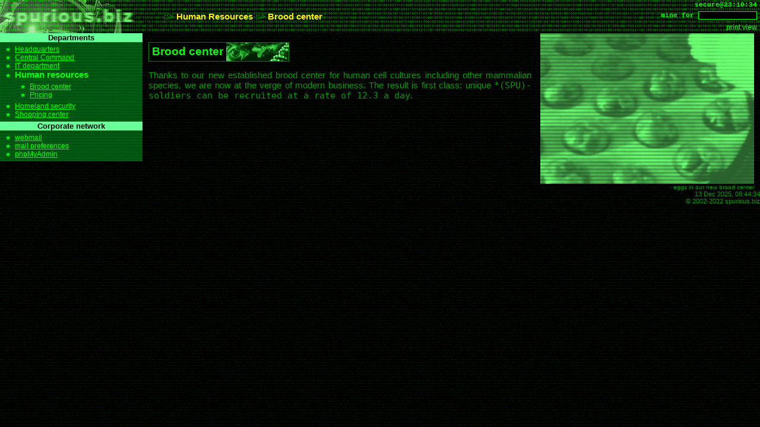

--- FILE ---
content_type: text/html; charset=UTF-8
request_url: https://spurious.biz/hr/brood.php
body_size: 2306
content:
<!DOCTYPE HTML PUBLIC "-//W3C//DTD HTML 4.01 Transitional//EN" "http://www.w3.org/TR/html4/loose.dtd">
<html>
<head>
<title>[spurious business] spurious.biz::&gt;Human Resources::&gt;Brood center</title> 
<meta http-equiv="content-type" content="text/html;CHARSET=iso-8859-1">
<meta name="author" content="Spurious Business, IT Department">
<meta name="copyright" content="Spurious Business">
<meta name="description" content="Spurious Business, all you need for taking over now!">
<meta name="generator" content="VI Improved">
<meta name="keywords" content="spurious,business,corporate,department,management,strategy,concept,money,advertise,products,solutions">
<link rel="StyleSheet" href="/share/style/look.css" type="text/css">
<link rel="alternate" type="application/rss+xml" title="spurious.biz RSS feed" href="/it/rss.php">
<meta name="msvalidate.01" content="E6F8A181DCDA2A11EADBCEFAA9140142">
<meta name="robots" content="index,follow">
<script type="text/javascript" src="/share/js/scr.js"></script>


<script language="JavaScript" type="text/javascript">
function startTime()
{
var today=new Date();
var h=today.getHours();
var m=today.getMinutes();
var s=today.getSeconds();
m=checkTime(m);
s=checkTime(s);
document.getElementById('digitalclock').innerHTML=h+":"+m+":"+s;
t=setTimeout(function(){startTime()},500);
}

function checkTime(i)
{
if (i<10)
  {
  i="0" + i;
  }
return i;
}
</script>

</head><body onload="startTime()">

<table border="0" width="100%" cellpadding="0" cellspacing="0" style="background-image:url(/share/images/background_top.gif)"><tr><td rowspan="3">
<table border="0" cellpadding="0" cellspacing="0"><tr><td align="left" valign="middle" width="241"><a href="//spurious.biz/"><img alt="spurious.biz" src="/share/images/wlong2.gif" name="logo" border="0"></a></td><td valign="middle" align="left">
::&gt;&nbsp;<strong><a class="subtitle" href="/hr/">Human Resources</a></strong>&nbsp;::&gt;&nbsp;<strong class="subtitle">Brood center</strong>
</td></tr></table></td>
<td style="text-align:right;font-size:small"><span class="digitalclock">secure</span><span class="digitalclock">@</span><span id="digitalclock" class="digitalclock"></span>
</td>
<td rowspan="3" width="5">&nbsp;</td>
</tr><tr>
 <td style="text-align:right;"><table border="0" cellpadding="0" cellspacing="0" align="right">
<tr>
<td class="digitalclock">mine for&nbsp;</td>
<td>
<form method="GET" action="//www.google.com/custom" class="small">
<input type="text" name="q" size="15" maxlength="255" value="" class="small">
<input type="hidden" name="cof" VALUE="GIMP:#FF33FF;T:#009900;LW:241;BIMG:http://spurious.biz/share/images/background.gif;ALC:#ffee00;L:http://spurious.biz/share/images/wlong.gif;LC:#00FF00;LH:56;BGC:#000000;AH:left;VLC:#66FF33;GL:2;S:http://spurious.biz/;GALT:yellow;AWFID:d26697c9c50c28b0;">
<input type="hidden" name="hl" value="xx-hacker">
<input type="hidden" name="btnG" value="Google+534R%28H">
<input type="hidden" name="sitesearch" value="spurious.biz">
<input type="hidden" name="domains" value="spurious.biz">
</form>
</td></tr></table>
</td>
</tr><tr>
 <td style="text-align:right;font-size:small"><a class="fixlink" href="/hr/brood.php?printable=1">print view</a></td>
</tr><tr><td colspan="3">
</td></tr></table>

<table width="100%" border="0" cellpadding="0" cellspacing="0"><tr><td valign="top" width="240" align="right"><table border="0" width="100%" cellpadding="0" cellspacing="0">
<tr class="boxtitle"><td class="boxtitle">Departments</td></tr>
<tr class="boxtext"><td class="boxtext"><ul class="box"><li class="box"><a href="/hq/">Headquarters</a></li><li class="box"><a href="/centcom/">Central Command</a></li><li class="box"><a href="/it/">IT department</a></li><li class="box"><strong>Human resources</strong><br><table border="0" width="100%" cellpadding="0" cellspacing="0">
<tr class="boxtext"><td class="boxtext"><ul class="box"><li class="box"><a href="/hr/brood.php">Brood center</a></li><li class="box"><a href="/hr/pricing.php">Pricing</a></li></ul></td></tr>
</table>
</li><li class="box"><a href="/sec/">Homeland security</a></li><li class="box"><a href="/shop/">Shopping center</a></li></ul></td></tr>
</table>
<table border="0" width="100%" cellpadding="0" cellspacing="0">
<tr class="boxtitle"><td class="boxtitle">Corporate network</td></tr>
<tr class="boxtext"><td class="boxtext"><ul class="box"><li class="box"><a href="http://webmail.majimoto.net/">webmail</a></li><li class="box"><a href="http://www.majimoto.net/">mail preferences</a></li><li class="box"><a href="http://www.majimoto.net/">phpMyAdmin</a></li></ul></td></tr>
</table>
</td><td width="10">&nbsp;</td><td align="left" valign="top"><table border="0" cellpadding="0" cellspacing="0">
<tr>
<td style="text-align:right;vertical-align:top;">
<table cellpadding="0" cellspacing="0" style="border:1px solid green;border-spacing:0px;margin-top:15px;">
<tr><td>
<table cellpadding="0" cellspacing="0" style="border:0px;border-spacing:0px">
<tr>
<td>
<h1 style="display:inline">&nbsp;Brood center&nbsp;</h1>
</td>
<td align="right"><img alt="" src="/share/images/galaxy2.gif" border="0" align="middle" width="105" height="31"></td>
</tr>
</table>
</td></tr></table>
<p style="text-align:justify">
Thanks to our new established brood center for human cell cultures including other mammalian species, we are now at the verge of modern business. The result is first class: unique <tt>*(SPU)-soldiers can be recruited at a rate of 12.3 a day</tt>.
</p>
</td>
<td width="15">&nbsp;</td>
<td style="text-align:right;vertical-align:top;font-size:x-small">
<img alt="" src="Clones.jpeg" border="0" width="360" height="254"><br>
eggs in our new brood center
</td>
</tr>
</table>

</td><td width="10">&nbsp;</td></tr></table>
<div style="text-align:right;font-family:Helvetica,Arial;font-size:8pt;">
13 Dec 2025, 08:44:34<br>
&copy; 2002-2022 spurious.biz
</div>
<script>
  (function(i,s,o,g,r,a,m){i['GoogleAnalyticsObject']=r;i[r]=i[r]||function(){
  (i[r].q=i[r].q||[]).push(arguments)},i[r].l=1*new Date();a=s.createElement(o),
  m=s.getElementsByTagName(o)[0];a.async=1;a.src=g;m.parentNode.insertBefore(a,m)
  })(window,document,'script','//www.google-analytics.com/analytics.js','ga');
  ga('create', 'UA-47326104-4', 'spurious.biz');
  ga('send', 'pageview');
</script>
<script defer src="https://static.cloudflareinsights.com/beacon.min.js/vcd15cbe7772f49c399c6a5babf22c1241717689176015" integrity="sha512-ZpsOmlRQV6y907TI0dKBHq9Md29nnaEIPlkf84rnaERnq6zvWvPUqr2ft8M1aS28oN72PdrCzSjY4U6VaAw1EQ==" data-cf-beacon='{"version":"2024.11.0","token":"afa68213d6874b95a76a6505a2aacf39","r":1,"server_timing":{"name":{"cfCacheStatus":true,"cfEdge":true,"cfExtPri":true,"cfL4":true,"cfOrigin":true,"cfSpeedBrain":true},"location_startswith":null}}' crossorigin="anonymous"></script>
</body></html>



--- FILE ---
content_type: text/css
request_url: https://spurious.biz/share/style/look.css
body_size: 421
content:
body {
	background : #000000 url(../images/background.gif);
   margin-top: 0;
   margin-left: 0;
   margin-right: 0;
   margin-bottom: 0;
}

body,h3,h4,td,h5,h6,dd,dl,dt,ol,ul,li,p,strong,b,div  {
	font-family : Helvetica, Arial, sans-serif;
	font-size: 11pt;
}

h3,h4,h5,h6,dd,dl,dt,ol,ul,li,p,td,th,div  {
	color : #009900;
}

tt,pre {
	font-family : monospace;
	font-weight : normal;
}

h1 {
	font-size : 14pt;
	color : #00FF00;
	font-weight: bold;
}

h2 {
	font-size : 12pt;
	color : #00FF00;
	font-weight: bold;
}

a {
	color : #00FF00;
}

a:visited {
	color : #66FF33;
	text-decoration: underline;
}
a:hover {
	color : #ffee00;
}

strong,b {
	font-weight : bold;
	color : #00FF00;
}

.footnote {
   font-size: 8pt;
}

.subtitle {
	font-family: Verdana, Helvetica,Arial, sans-serif;
	color : #ffee00;
	text-decoration: none;
	font-size: 11pt;
   font-weight:bold;
}
a.subtitle:visited {
	color : #ffee00;
	text-decoration: none;
}
a.subtitle:hover {
	text-decoration: underline;
}

a.menulink {
	font-family: Verdana, Helvetica,Arial, sans-serif;
	color : #00FF33;
	text-decoration: none;
   text-align: center;
	font-size: 11pt;
   font-weight:bold;
   padding:2px;
   margin:0px;
}
a.menulink:hover {
	color : #ffee00;
	background-image : url(../images/background.gif);
}
a.fixlink {
	font-family: Helvetica,Arial, sans-serif;
	color : #00FF00;
	text-decoration: none;
	font-size: 9pt;
   padding:0px;
   margin:0px;
}
a.fixlink:visited {
	color : #00FF00;
}
.menubar {
	font-family: Verdana, Helvetica,Arial, sans-serif;
	background: #006600 url(../images/background2.gif);
}
.boxtitle  {
	font-family: Verdana, Helvetica,Arial, sans-serif;
	font-size: 10pt;
	color: #000000;
   font-weight: 600;
	text-align: center;
	vertical-align: top;
	background-color: #66FF99;
	font-weight: bold;
}
.boxtext  {
	font-family: Verdana, Helvetica,Arial, sans-serif;
	font-size: 9pt;
	color: #33FF00;
	text-align: left;
	vertical-align: top;
	background-color: #006600;
	background-image: url(../images/background2.gif);
}
.box {
	font-family: Verdana, Helvetica,Arial, sans-serif;
	font-size: 9pt;
	color: #33FF00;
}
ul.box {
   margin-left:5px;
   padding-left:20px;
   margin-top:5px;
   margin-bottom:5px;
   margin-right:5px;
   list-style-image:url(../images/bullet_star.png)
}


.boxheader {
	font-family: Verdana, Helvetica,Arial, sans-serif;
	font-size: 12px;
	text-align: left;
	vertical-align: top;
   font-weight: 600;
 	color: #00FF00;
}

input,textarea,select {
   border-bottom: #00FF00 1px solid;
   border-top: #00FF00 1px solid;
   border-left: #00FF00 1px solid;
   border-right: #00FF00 1px solid;
   font-family: Verdana,Helvetica, Arial, sans-serif;
   font-size: 10pt;
   background-color:black;
   color: #009900;
}

input.button {
   color: #00FF00;
}

.small {
   padding:0px;
   margin:0px;
   font-size: 8pt;
   display:inline;
}

.digitalclock{
   font: bold 11px Courier,monospace;
   color: #00FF00;
}

.spuborder {
	border:#00FF00 1px solid;
}


--- FILE ---
content_type: application/javascript
request_url: https://spurious.biz/share/js/scr.js
body_size: 409
content:
  // Status bar ////////////////////
  //pkdefaultStatus = 'JUNGLE!...freeware. open source. massive.'
  //////////////////////////////////
  // Title bar scrambler ///////////
  //    Credit to:
  //        Animated Document title - By Dynamicdrive.com - http://dynamicdrive.com
  //    Modified by:
  //        Ronnie Pisani - Co-Webmaster Ellicit.org
	 //   Used with credit and thanks to the above ...      
  //////////////////////////////////

  if (document.all||document.getElementById){
    var thetitle=document.title
    document.title=''
  }

  var data="0123456789aAbBcCdDeEfFgGhHiIjJkKlLmMnNoOpPqQrRsStTuUvVwWxXyYzZ!@#$%^&*()[]<>:;'/?.,<>-+ ";
  var done=1;

  function statusIn(text){
    decrypt(text,2,40);
  }

  function statusOut(){
    self.status='';
    done=1;
  }

  function decrypt(text, max, delay){
    if (done){
      done = 0;
      decrypt_helper(text, max, delay,  0, max);
    }
  }

  function decrypt_helper(text, runs_left, delay, charvar, max){
    if (!done){
      runs_left = runs_left - 1;
      var status = text.substring(0,charvar);
      for(var current_char = charvar; current_char < text.length; current_char++){
        status += data.charAt(Math.round(Math.random()*data.length));
      }
      document.title = status;
      self.status = status;
      var rerun = "decrypt_helper('" + text + "'," + runs_left + "," + delay + "," + charvar + "," + max + ");"
      var new_char = charvar + 1;
      var next_char = "decrypt_helper('" + text + "'," + max + "," + delay + "," + new_char + "," + max + ");"
      if(runs_left > 0){
        setTimeout(rerun, delay);
      }
      else{
        if (charvar < text.length){
          setTimeout(next_char, Math.round(delay*(charvar+3)/(charvar+1)));
        }
        else {
          done = 1;
        }
      }
    }
  }


  if (document.all||document.getElementById)
  statusIn(thetitle)
  //////////////////////////////////

  //////////////////////////////////


--- FILE ---
content_type: text/plain
request_url: https://www.google-analytics.com/j/collect?v=1&_v=j102&a=656968021&t=pageview&_s=1&dl=https%3A%2F%2Fspurious.biz%2Fhr%2Fbrood.php&ul=en-us%40posix&dt=)%3Cic%3AfhLMHD%3ClS%5E8(b4YZ!Nsq%20%5DR%2BsAE3.P9O%2CCLGEnI%24%20AP%5EdyU%27*%5B!%24kI%5D%2F%25%3CG1&sr=1280x720&vp=1280x720&_u=IEBAAAABAAAAACAAI~&jid=1845041736&gjid=867467506&cid=1798628547.1768605032&tid=UA-47326104-4&_gid=1719976920.1768605032&_r=1&_slc=1&z=1125184192
body_size: -449
content:
2,cG-M67HD6G04Z